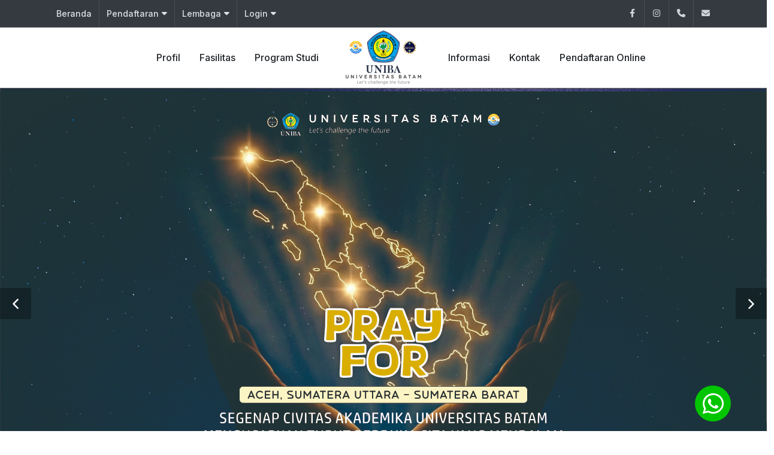

--- FILE ---
content_type: text/html; charset=UTF-8
request_url: https://www.univbatam.ac.id/
body_size: 6860
content:
<!DOCTYPE html>

<html dir="ltr" lang="en-US">

<head>

	<title>UNIVERSITAS BATAM</title>

	<meta http-equiv="Content-Type" content="text/html; charset=UTF-8" />

	<meta name="viewport" content="width=device-width, initial-scale=1, maximum-scale=1" />

	<meta name="viewport" content="width=device-width, initial-scale=1.0, maximum-scale=1, user-scalable=no" />

	<meta http-equiv="Content-Type" content="text/html; charset=utf-8" />

	<meta name="robots" content="index, follow">

	<meta name="description" content="Universitas Batam atau yang dikenal dengan sebutan UNIBA adalah sebuah universitas yang berlokasi di Jl. Uniba No. 5 Batam Center, Kota Batam, Kepulauan Riau 29432, yang didirikan oleh Yayasan Griya Husada Kota Batam pada tahun 2000.">

	<meta name="keywords" content="Universitas Batam atau yang dikenal dengan sebutan UNIBA adalah sebuah universitas yang berlokasi di Jl. Uniba No. 5 Batam Center, Kota Batam, Kepulauan Riau 29432, yang didirikan oleh Yayasan Griya Husada Kota Batam pada tahun 2000.">

	<meta name="author" content="uniba">

	<meta name="robots" content="all,index,follow">

	<meta http-equiv="Content-Language" content="id-ID">

	<meta NAME="Distribution" CONTENT="Global">

	<meta NAME="Rating" CONTENT="General">

	<link rel="canonical" href="https://www.univbatam.ac.id/" />

	
	<link rel="shortcut icon" href="https://www.univbatam.ac.id/asset/images/favicon-uniba-web1.png" />



	<!-- Font Imports -->

	<link rel="preconnect" href="https://fonts.googleapis.com">

	<link rel="preconnect" href="https://fonts.gstatic.com" crossorigin>

	<link href="https://fonts.googleapis.com/css2?family=Inter:wght@300;400;500;600;700&family=PT+Serif:ital@0;1&display=swap" rel="stylesheet">



	<!--====== Favicon Icon ======-->



	<!-- Core Style -->

	<link rel="stylesheet" href="https://www.univbatam.ac.id/template/templateweb/css/style.css">



	<!-- Font Icons -->

	<link rel="stylesheet" href="https://www.univbatam.ac.id/template/templateweb/css/font-icons.css">



	<!-- Plugins/Components CSS -->

	<link rel="stylesheet" href="https://www.univbatam.ac.id/template/templateweb/css/swiper.css">



	<style>
		.block-card-9 .grid-inner .btn-hover {

			opacity: 0;

			display: block;

			transition: opacity .3s ease, transform .3s .1s ease;

			margin-top: 15px;

			position: absolute;

			transform: translateY(0);

		}

		.block-card-9 .grid-inner:hover .btn-hover {

			opacity: 1;

			transform: translateY(-5px);

		}



		.block-card-9 .grid-inner .grid-image {

			position: absolute;

			left: 0;

			top: 0;

			width: 100%;

			height: 100%;

			background-size: cover;

			background-position: center center;

		}



		.block-card-9 .grid-inner:hover .grid-image {

			-webkit-animation: kenburns 20s ease-out both;

			animation: kenburns 20s ease-out both;

		}



		.block-card-9 .grid-inner .grid-icon,

		.block-card-9 .grid-inner .grid-content {

			transition: transform .3s ease;

		}



		.block-card-9 .grid-inner:hover .grid-content {
			transform: translateY(-45px);
		}

		.block-card-9 .grid-inner:hover .grid-icon {
			transform: translateY(-5px);
		}



		@-webkit-keyframes kenburns {

			0% {

				-webkit-transform: scale(1) translate(0, 0);

				transform: scale(1) translate(0, 0);

				-webkit-transform-origin: 84% 84%;

				transform-origin: 84% 84%;

			}

			100% {

				-webkit-transform: scale(1.25) translate(20px, 15px);

				transform: scale(1.25) translate(20px, 15px);

				-webkit-transform-origin: right bottom;

				transform-origin: right bottom;

			}

		}

		@keyframes kenburns {

			0% {

				-webkit-transform: scale(1) translate(0, 0);

				transform: scale(1) translate(0, 0);

				-webkit-transform-origin: 84% 84%;

				transform-origin: 84% 84%;

			}

			100% {

				-webkit-transform: scale(1.25) translate(20px, 15px);

				transform: scale(1.25) translate(20px, 15px);

				-webkit-transform-origin: right bottom;

				transform-origin: right bottom;

			}

		}


		.widget-whatsapp {
			position: fixed;
			bottom: 16px;
			right: 60px;
			/*left:10px;*/
			background: #01C501;
			font-size: 40px;
			-webkit-border-radius: 999px;
			-moz-border-radius: 999px;
			border-radius: 999px;
			width: 60px;
			height: 60px;
			text-align: center;
			z-index: 99;
		}
	</style>

</head>

<body class="stretched">



	<!-- Document Wrapper

	============================================= -->

	<div id="wrapper">
		<!-- Top Bar
		============================================= -->
		<div id="top-bar" class="full-header transparent-header semi-transparent dark">
			<div class="container">

				<div class="row justify-content-between">
					<div class="col-12 col-md-auto">

						<!-- Top Links
						============================================= -->
						<div class="top-links on-click">
							<ul class="top-links-container">
								<li class="top-links-item"><a href="https://www.univbatam.ac.id/">Beranda</a></li>
								<li class="top-links-item"><a href="#">Pendaftaran</a>
									<ul class="top-links-sub-menu">
										<li class="top-links-item"><a href="https://www.univbatam.ac.id/info-pendaftaran/">Informasi</a></li>
										<li class="top-links-item"><a href="https://www.univbatam.ac.id/prosedur/">Prosedur</a></li>
									</ul>
								</li>
								<li class="top-links-item"><a href="faqs.html">Lembaga</a>
									<ul class="top-links-sub-menu">
										<li class="top-links-item"><a href="https://lppm.univbatam.ac.id/" target="_blank">LPPM</a></li>
										<li class="top-links-item"><a href="https://lpm.univbatam.ac.id/" target="_blank">LPM</a></li>
										<!-- <li class="top-links-item"><a href="https://univbatam.ac.id/badanuik" >Badan UiK</a></li> -->
									</ul>
								</li>
								<li class="top-links-item"><a href="index.html">Login</a>
									<ul class="top-links-sub-menu">
										<li class="top-links-item"><a href="https://akademik2.univbatam.ac.id/" target="_blank">Portal Pegawai</a></li>
										<li class="top-links-item"><a href="https://dosen2.univbatam.ac.id/" target="_blank">Portal Dosen</a></li>
										<li class="top-links-item"><a href="https://mahasiswa2.univbatam.ac.id/" target="_blank">Portal Mahasiswa</a></li>
										<li class="top-links-item"><a href="https://simepk.univbatam.ac.id/" target="_blank">Portal KEPK</a></li>
										<li class="top-links-item"><a href="https://repository.univbatam.ac.id/" target="_blank">Portal Repositori</a></li>
										<li class="top-links-item"><a href="https://ejurnal.univbatam.ac.id/" target="_blank">Portal E-Jurnal</a></li>
										<!-- <li class="top-links-item"><a href="http://ejurnal.univbatam.ac.id/index.php/pendekar" target="_blank">Portal JPN</a></li> -->
										<li class="top-links-item"><a href="https://elearning.univbatam.ac.id/" target="_blank">Portal Spada</a></li>
										<!-- <li class="top-links-item"><a href="http://103.124.196.69/estationery/" target="_blank">eStationary</a></li> -->
										<li class="top-links-item"><a href="https://mhsbaru.univbatam.ac.id/" target="_blank">TPA Calon MaBa</a></li>
									</ul>
								</li>

							</ul>
						</div><!-- .top-links end -->

					</div>

					<div class="col-12 col-md-auto">

						<!-- Top Social
						============================================= -->
						<ul id="top-social">
							<li><a href="https://www.facebook.com/universitasbatamofficial" class="h-bg-facebook"><span class="ts-icon"><i class="fa-brands fa-facebook-f"></i></span><span class="ts-text">universitasbatamofficial</span></a></li>
							<!-- <li><a href="#" class="h-bg-twitter"><span class="ts-icon"><i class="fa-brands fa-twitter"></i></span><span class="ts-text">Twitter</span></a></li> -->
							<li><a href="https://www.instagram.com/universitasbatam.uniba/" class="h-bg-instagram"><span class="ts-icon"><i class="fa-brands fa-instagram"></i></span><span class="ts-text">universitasbatam.uniba</span></a></li>
							<li><a href="tel:+6281358882001" class="h-bg-call"><span class="ts-icon"><i class="fa-solid fa-phone"></i></span><span class="ts-text">081358882001</span></a></li>
							<li><a href="/cdn-cgi/l/email-protection#553c3b333a15203b3c2337342134387b34367b3c31" class="h-bg-email3"><span class="ts-icon"><i class="fa-solid fa-envelope"></i></span><span class="ts-text"><span class="__cf_email__" data-cfemail="3c55525a537c4952554a5e5d485d51125d5f125558">[email&#160;protected]</span></span></a></li>
						</ul><!-- #top-social end -->

					</div>
					<!-- <div id="google_translate_element"></div> -->

				</div>

			</div>
		</div><!-- #top-bar end -->

		<!-- Header
		============================================= -->
		<header id="header">
			<div id="header-wrap">
				<div class="container">
					<div class="header-row justify-content-lg-between">

						<!-- Logo
						============================================= -->
						<div id="logo" class="order-lg-2 col-auto px-0 me-lg-0">
														<a href="https://www.univbatam.ac.id/">
								<img class="logo-default" style="height:auto;" src="https://www.univbatam.ac.id/asset/logo/header-logo-uniba-1.png" alt="Logo-Universitas-Batam">
							</a>
						</div><!-- #logo end -->

						<div class="header-misc d-flex d-lg-none">



						</div>

						<div class="primary-menu-trigger">
							<button class="cnvs-hamburger" type="button" title="Open Mobile Menu">
								<span class="cnvs-hamburger-box"><span class="cnvs-hamburger-inner"></span></span>
							</button>
						</div>

						<!-- Primary Navigation
						============================================= -->
						<nav class="primary-menu order-lg-1 col-lg-5 px-0" style="position:inherit;">

							<ul class="menu-container justify-content-lg-end">
								<li class="menu-item">
									<a class="menu-link" href="https://www.univbatam.ac.id/profil/">
										<div>Profil</div>
									</a>
								</li>
								<li class="menu-item">
									<a class="menu-link" href="#">
										<div>Fasilitas</div>
									</a>
									<ul class="sub-menu-container">
																					<li class="menu-item"><a class="menu-link" href="https://www.univbatam.ac.id/fasilitas/laboratorium">
													<div>Laboratorium</div>
												</a></li>
																					<li class="menu-item"><a class="menu-link" href="https://www.univbatam.ac.id/fasilitas/perpustakaan">
													<div>Perpustakaan</div>
												</a></li>
																					<li class="menu-item"><a class="menu-link" href="https://www.univbatam.ac.id/fasilitas/asrama-putri">
													<div>Asrama Putri</div>
												</a></li>
										
									</ul>
								</li>
								<li class="menu-item mega-menu">
									<a class="menu-link" href="#">
										<div>Program Studi</div>
									</a>
									<div class="mega-menu-content mega-menu-style-2">
										<div class="container">
											<div class="row">
												<ul class="sub-menu-container mega-menu-column col-lg-3">
													<li class="menu-item mega-menu-title">
														<a class="menu-link" href="#">
															<div>Kedokteran</div>
														</a>
														<ul class="sub-menu-container">
															<li class="menu-item">
																<a class="menu-link" href="https://www.univbatam.ac.id/prodi/pendidikan-dokter-s1/">
																	<div>Pendidikan Dokter (S1)</div>
																</a>
															</li>
															<li class="menu-item">
																<a class="menu-link" href="https://www.univbatam.ac.id/prodi/profesi-dokter/">
																	<div>Profesi Dokter</div>
																</a>
															</li>
															<li class="menu-item">
																<a class="menu-link" href="https://www.univbatam.ac.id/prodi/ilmu-keperawatan-s1/">
																	<div>Ilmu Keperawatan (S1)</div>
																</a>
															</li>
															<li class="menu-item">
																<a class="menu-link" href="https://www.univbatam.ac.id/prodi/kebidanan-s1/">
																	<div>Kebidanan (S1)</div>
																</a>
															</li>
															<li class="menu-item">
																<a class="menu-link" href="https://www.univbatam.ac.id/prodi/profesi-ners/">
																	<div>Profesi NERS</div>
																</a>
															</li>
															<li class="menu-item">
																<a class="menu-link" href="https://www.univbatam.ac.id/prodi/pendidikan-profesi-bidan/">
																	<div>Pendidikan Profesi Bidan</div>
																</a>
															</li>
														</ul>
													</li>
												</ul>
												<ul class="sub-menu-container mega-menu-column col-lg-3">
													<li class="menu-item mega-menu-title">
														<a class="menu-link" href="#">
															<div>Ilmu Kesehatan</div>
														</a>
														<ul class="sub-menu-container">
															<li class="menu-item">
																<a class="menu-link" href="https://www.univbatam.ac.id/prodi/farmasi-s1/">
																	<div>Farmasi (S1)</div>
																</a>
															</li>

															<li class="menu-item">
																<a class="menu-link" href="https://www.univbatam.ac.id/prodi/psikologi-s1/">
																	<div>Psikologi (S1)</div>
																</a>
															</li>


														</ul>
													</li>
												</ul>
												<ul class="sub-menu-container mega-menu-column col-lg-3">
													<li class="menu-item mega-menu-title">
														<a class="menu-link" href="#">
															<div>Teknik</div>
														</a>
														<ul class="sub-menu-container">
															<li class="menu-item">
																<a class="menu-link" href="https://www.univbatam.ac.id/prodi/teknik-sipil-s1/">
																	<div>Teknik Sipil (S1)</div>
																</a>
															</li>
															<li class="menu-item">
																<a class="menu-link" href="https://www.univbatam.ac.id/prodi/teknik-mesin-s1/">
																	<div>Teknik Mesin (S1)</div>
																</a>
															</li>
															<li class="menu-item">
																<a class="menu-link" href="https://www.univbatam.ac.id/prodi/teknik-elektro-s1/">
																	<div>Teknik Elektro (S1)</div>
																</a>
															</li>
															<li class="menu-item">
																<a class="menu-link" href="https://www.univbatam.ac.id/prodi/sistem-informasi-s1/">
																	<div>Sistem Informasi (S1)</div>
																</a>
															</li>

														</ul>
													</li>
												</ul>
												<ul class="sub-menu-container mega-menu-column col-lg-3">
													<li class="menu-item mega-menu-title">
														<a class="menu-link" href="#">
															<div>Program Pasca Sarjana</div>
														</a>
														<ul class="sub-menu-container">
															<li class="menu-item">
																<a class="menu-link" href="https://www.univbatam.ac.id/prodi/manajemen-s2/">
																	<div>Manajemen (S2)</div>
																</a>
															</li>
															<li class="menu-item">
																<a class="menu-link" href="https://www.univbatam.ac.id/prodi/akuntansi-s2/">
																	<div>Akuntansi (S2)</div>
																</a>
															</li>
															<li class="menu-item">
																<a class="menu-link" href="https://www.univbatam.ac.id/prodi/ilmu-hukum-s2/">
																	<div>Ilmu Hukum (S2)</div>
																</a>
															</li>
															<li class="menu-item">
																<a class="menu-link" href="https://www.univbatam.ac.id/prodi/kenotariatan-s2/">
																	<div>Kenotariatan (S2)</div>
																</a>
															</li>
															<li class="menu-item">
																<a class="menu-link" href="https://www.univbatam.ac.id/prodi/perencanaan-wilayah-s2/">
																	<div>Perencanaan Wilayah (S2)</div>
																</a>
															</li>
														</ul>

													</li>
												</ul>
												<ul class="sub-menu-container mega-menu-column col-lg-3">
													<li class="menu-item mega-menu-title">
														<a class="menu-link" href="#">
															<div>Ekonomi & Bisnis</div>
														</a>
														<ul class="sub-menu-container">
															<li class="menu-item">
																<a class="menu-link" href="https://www.univbatam.ac.id/prodi/manajemen-s1/">
																	<div>Manajemen (S1)</div>
																</a>
															</li>
															<li class="menu-item">
																<a class="menu-link" href="https://www.univbatam.ac.id/prodi/akuntansi-s1/">
																	<div>Akuntansi (S1)</div>
																</a>
															</li>

														</ul>
													</li>
												</ul>

												<ul class="sub-menu-container mega-menu-column col-lg-3">
													<li class="menu-item mega-menu-title">
														<a class="menu-link" href="#">
															<div>Hukum</div>
														</a>
														<ul class="sub-menu-container">
															<li class="menu-item">
																<a class="menu-link" href="https://www.univbatam.ac.id/prodi/ilmu-hukum-s1/">
																	<div>Ilmu Hukum (S1)</div>
																</a>
															</li>
														</ul>
													</li>
												</ul>


												<ul class="sub-menu-container mega-menu-column col-lg-3">
													<li class="menu-item mega-menu-title">
														<a class="menu-link" href="#">
															<div>Program Doktor</div>
														</a>
														<ul class="sub-menu-container">
															<li class="menu-item">
																<a class="menu-link" href="https://www.univbatam.ac.id/prodi/manajemen-sumber-daya-manusia-s3/">
																	<div>Manajemen Sumber Daya Manusia (S3)</div>
																</a>
															</li>
														</ul>
													</li>
												</ul>
											</div>
										</div>
									</div>
								</li>

							</ul>

						</nav>

						<nav class="primary-menu order-lg-3 col-lg-5 px-0" style="position:inherit;">

							<div class="menu-container">
								<li class="menu-item">
									<a class="menu-link" href="#">
										<div>Informasi</div>
									</a>
									<ul class="sub-menu-container">
										<li class="menu-item">
											<a class="menu-link" href="https://www.univbatam.ac.id/informasi/berita/">
												<div>Berita</div>
											</a>
										</li>
										<li class="menu-item">
											<a class="menu-link" href="https://www.univbatam.ac.id/informasi/pengumuman/">
												<div>Pengumuman</div>
											</a>
										</li>
								</li>
								</ul>
								</li>
								<li class="menu-item">
									<a class="menu-link" href="https://www.univbatam.ac.id/kontak-kami/">
										<div>Kontak</div>
									</a>
								</li>
								<li class="menu-item">
									<a class="menu-link" href="https://pendaftaran.univbatam.ac.id/registrasi/index.php" target="_blank">
										<div>Pendaftaran Online</div>
									</a>
								</li>


								</ul>

						</nav><!-- #primary-menu end -->

					</div>
				</div>
			</div>
			<div class="header-wrap-clone"></div>
		</header><!-- #header end -->





		 <!--====== SLIDER PART START ======-->
    <section id="slider" class="slider-element swiper_wrapper min-vh-60 min-vh-md-100" data-autoplay="7000" data-speed="650" data-loop="true">
		<div class="slider-inner">
			<div class="swiper-container swiper-parent">
				<div class="swiper-wrapper ">
									<div class="swiper-slide dark"  style="font-color;white;">
						<div class="container">
							<div class="slider-caption slider-caption-center">
								<h2 data-animate="fadeInUp" style="font-size:3rem;text-color;white;"></h2>
								
							</div>
						</div>
						<div class="swiper-slide-bg" style="background-image: url('asset/img_album/Pray_for_aceh_sumut_sumbar_univbatam_web.jpg');"></div>
					</div>
									<div class="swiper-slide dark"  style="font-color;white;">
						<div class="container">
							<div class="slider-caption slider-caption-center">
								<h2 data-animate="fadeInUp" style="font-size:3rem;text-color;white;"></h2>
								
							</div>
						</div>
						<div class="swiper-slide-bg" style="background-image: url('asset/img_album/SLIDER-41.jpg');"></div>
					</div>
									<div class="swiper-slide dark"  style="font-color;white;">
						<div class="container">
							<div class="slider-caption slider-caption-center">
								<h2 data-animate="fadeInUp" style="font-size:3rem;text-color;white;"></h2>
								
							</div>
						</div>
						<div class="swiper-slide-bg" style="background-image: url('asset/img_album/SLIDER-21.jpg');"></div>
					</div>
									<div class="swiper-slide dark"  style="font-color;white;">
						<div class="container">
							<div class="slider-caption slider-caption-center">
								<h2 data-animate="fadeInUp" style="font-size:3rem;text-color;white;"></h2>
								
							</div>
						</div>
						<div class="swiper-slide-bg" style="background-image: url('asset/img_album/slider_website_15Sep.jpg');"></div>
					</div>
									
				</div>
				<div class="slider-arrow-left"><i class="uil uil-angle-left-b"></i></div>
				<div class="slider-arrow-right"><i class="uil uil-angle-right-b"></i></div>
				<div class="slide-number"><div class="slide-number-current"></div><span>/</span><div class="slide-number-total"></div></div>
			</div>
		</div>
	</section>  
    <br>
    <!--====== SLIDER PART ENDS ======-->

	<!--====== Misi =====-->
	<div class="heading-block mt-0 text-center">
						<h2 data-animate="swing">Misi UNIBA</h2>
						<span class="mx-auto"></span>
					</div>

					<div class="row align-items-center col-mb-50 mb-4">
						<div class="col-lg-4 col-md-6">

							<div class="feature-box flex-md-row-reverse text-md-end" data-animate="fadeIn">
								<div class="fbox-icon">
									<a href="#"><i class="bi-1-circle"></i></a>
								</div>
								<div class="fbox-content">
									<h3>Membentuk SDM</h3>
									<p>Membentuk SDM yang berakhlak mulia dan profesional dalam mengembangkan suasana dan budaya akademik yang kondusif dan dinamis.</p>
								</div>
							</div>

							<div class="feature-box flex-md-row-reverse text-md-end mt-5" data-animate="fadeIn" data-delay="200">
								<div class="fbox-icon">
									<a href="#"><i class="bi-3-circle"></i></a>
								</div>
								<div class="fbox-content">
									<h3>Memperbaiki Manajemen</h3>
									<p>Memperbaiki manajemen secara berkelanjutan.</p>
								</div>
							</div>
						</div>

						<div class="col-lg-4 d-md-none d-lg-block text-center">
							<img src="images/services/Misi.jpg" alt="iphone 2">
						</div>

						<div class="col-lg-4 col-md-6">

							<div class="feature-box" data-animate="fadeIn">
								<div class="fbox-icon">
									<a href="#"><i class="bi-2-circle"></i></a>
								</div>
								<div class="fbox-content">
									<h3>Memperbaiki Sarana dan Prasarana</h3>
									<p>Memperbaiki dan melengkapi sarana dan prasarana Pendidikan, diera pandemic dan era digital.</p>
								</div>
							</div>

							<div class="feature-box mt-5" data-animate="fadeIn" data-delay="200">
								<div class="fbox-icon">
									<a href="#"><i class="bi-4-circle"></i></a>
								</div>
								<div class="fbox-content">
									<h3>Meningkatkan Kerjasama</h3>
									<p>Meningkatkan kerjasama dengan berbagai pihak.</p>
								</div>
							</div>
						</div>
					</div>
			<!--======END Misi ======-->

			<div class="promo parallax promo-dark bg-color promo-full mb-5">
				<img src="https://www.univbatam.ac.id/template/templateweb/images/parallax/bg-contact.png" class="parallax-bg">
				<div class="container">
					<div class="row align-items-center">
						<div class="col-12 col-lg">
							<center><font size="10" color="white" face="Monaco"><span class="text-warning">Universitas Batam</span> || Let's challenge the future!</span></font></center>								
						</div>						
					</div>
				</div>
			</div>

	<!--====== NEWS INFO PART START ======-->
			<div class="heading-block mt-0 text-center">
						<h2 data-animate="swing">Berita Kampus</h2>
						<span class="mx-auto"></span>
			</div>

			<div class="container">
				<div class="post-grid row col-mb-30">
										<div class="entry col-lg-4 col-md-6">
							<div class="grid-inner shadow-sm card rounded-5">
								<img src="https://www.univbatam.ac.id/asset/foto_informasi/Frame_1494.png" alt="pemenangjohorinternationalinnovationinventioncompetitionandsymposium2024jiiicas" class="card-img-top">
								<div class="p-4">
									<div class="entry-title">
										<h5 class="fw-medium text-danger mb-3">Berita</h5>
										<h2 class="text-transform-none ls-0 h5" style="font-size:1rem;"><a href="https://www.univbatam.ac.id/informasi/detail/pemenangjohorinternationalinnovationinventioncompetitionandsymposium2024jiiicas">Pemenang Johor International Innovation, Invention Competition and Symposium 2024 (JIIICas)</a></h2>
									</div>
									<div class="entry-meta">
										<ul>
											<li><i class="uil uil-schedule"></i> 21 Okt 2024</li>											
										</ul>
									</div>
									
								</div>
							</div>							
						</div>
										<div class="entry col-lg-4 col-md-6">
							<div class="grid-inner shadow-sm card rounded-5">
								<img src="https://www.univbatam.ac.id/asset/foto_informasi/IMG_9755_800x600.jpg" alt="johorinternationalinnovationinventioncompetitionandsymposium2024jiiicas" class="card-img-top">
								<div class="p-4">
									<div class="entry-title">
										<h5 class="fw-medium text-danger mb-3">Berita</h5>
										<h2 class="text-transform-none ls-0 h5" style="font-size:1rem;"><a href="https://www.univbatam.ac.id/informasi/detail/johorinternationalinnovationinventioncompetitionandsymposium2024jiiicas">Johor International Innovation, Invention Competition and Symposium 2024</a></h2>
									</div>
									<div class="entry-meta">
										<ul>
											<li><i class="uil uil-schedule"></i> 13 Okt 2024</li>											
										</ul>
									</div>
									
								</div>
							</div>							
						</div>
										<div class="entry col-lg-4 col-md-6">
							<div class="grid-inner shadow-sm card rounded-5">
								<img src="https://www.univbatam.ac.id/asset/foto_informasi/IMG_9430_800x600.jpg" alt="pelatihanpenulisansoalvignette" class="card-img-top">
								<div class="p-4">
									<div class="entry-title">
										<h5 class="fw-medium text-danger mb-3">Berita</h5>
										<h2 class="text-transform-none ls-0 h5" style="font-size:1rem;"><a href="https://www.univbatam.ac.id/informasi/detail/pelatihanpenulisansoalvignette">Pelatihan Penulisan Soal Vignette</a></h2>
									</div>
									<div class="entry-meta">
										<ul>
											<li><i class="uil uil-schedule"></i> 06 Okt 2024</li>											
										</ul>
									</div>
									
								</div>
							</div>							
						</div>
										<div class="entry col-lg-4 col-md-6">
							<div class="grid-inner shadow-sm card rounded-5">
								<img src="https://www.univbatam.ac.id/asset/foto_informasi/IMG_9423_800x600.jpg" alt="pelatihanpengujipelatihpasienstandarppsukmppdosce" class="card-img-top">
								<div class="p-4">
									<div class="entry-title">
										<h5 class="fw-medium text-danger mb-3">Berita</h5>
										<h2 class="text-transform-none ls-0 h5" style="font-size:1rem;"><a href="https://www.univbatam.ac.id/informasi/detail/pelatihanpengujipelatihpasienstandarppsukmppdosce">Pelatihan Penguji, Pelatih Pasien Standar (PPS) UKMPPD OSCE</a></h2>
									</div>
									<div class="entry-meta">
										<ul>
											<li><i class="uil uil-schedule"></i> 05 Okt 2024</li>											
										</ul>
									</div>
									
								</div>
							</div>							
						</div>
										<div class="entry col-lg-4 col-md-6">
							<div class="grid-inner shadow-sm card rounded-5">
								<img src="https://www.univbatam.ac.id/asset/foto_informasi/IMG_9195_800x600.png" alt="penutupanpengenalankehidupankampusmahasiswabarupkkmbtahun2024" class="card-img-top">
								<div class="p-4">
									<div class="entry-title">
										<h5 class="fw-medium text-danger mb-3">Berita</h5>
										<h2 class="text-transform-none ls-0 h5" style="font-size:1rem;"><a href="https://www.univbatam.ac.id/informasi/detail/penutupanpengenalankehidupankampusmahasiswabarupkkmbtahun2024">Penutupan Pengenalan Kehidupan Kampus Mahasiswa Baru (PKKMB) Tahun 2024</a></h2>
									</div>
									<div class="entry-meta">
										<ul>
											<li><i class="uil uil-schedule"></i> 27 Sep 2024</li>											
										</ul>
									</div>
									
								</div>
							</div>							
						</div>
										<div class="entry col-lg-4 col-md-6">
							<div class="grid-inner shadow-sm card rounded-5">
								<img src="https://www.univbatam.ac.id/asset/foto_informasi/IMG_9140_800x_600.png" alt="pengenalankehidupankampusmahasiswabarupkkmbtahun2024harikedua" class="card-img-top">
								<div class="p-4">
									<div class="entry-title">
										<h5 class="fw-medium text-danger mb-3">Berita</h5>
										<h2 class="text-transform-none ls-0 h5" style="font-size:1rem;"><a href="https://www.univbatam.ac.id/informasi/detail/pengenalankehidupankampusmahasiswabarupkkmbtahun2024harikedua">Pengenalan Kehidupan Kampus Mahasiswa Baru (PKKMB) Tahun 2024 Hari Kedua</a></h2>
									</div>
									<div class="entry-meta">
										<ul>
											<li><i class="uil uil-schedule"></i> 26 Sep 2024</li>											
										</ul>
									</div>
									
								</div>
							</div>							
						</div>
					
						<div class="heading-block mt-0 text-center">
							<a href="https://www.univbatam.ac.id/informasi/berita/" class="button button-3d button-xlarge button-rounded button-blue">Berita Lainnya</a>
						</div>				
				</div>
			</div>
			<!--====== NEWS INFO PART END ======-->

			<div class="promo parallax promo-dark bg-color promo-full mb-5">
				<img src="https://www.univbatam.ac.id/template/templateweb/images/parallax/bg-contact.png" class="parallax-bg">
				<div class="container">
					<div class="row align-items-center">
						<div class="col-12 col-lg">
							<h3>Ayo segera menjadi bagian dari <span class="text-warning">Keluarga Besar</span> Universitas Batam!</h3>								
						</div>
						<div class="col-12 col-lg-auto mt-4 mt-lg-0">
							<a href="https://pendaftaran.univbatam.ac.id/registrasi/index.php" class="btn btn-lg btn-warning m-0" style="color:#fffff">Daftar Sekarang</a>
						</div>
					</div>
				</div>
			</div>
	
	<!-- Content
		============================================= -->
				<div class="container text-center">
						<h3 class="h1 fw-bold" data-animate="swing">FASILITAS UNIBA</h3>			
				</div>
					<div>
					<div class="container">
						<div data-animate="fadeIn" data-delay="200" id="oc-events" class="owl-carousel events-carousel carousel-widget" data-margin="0" data-pagi="false" data-items="1" data-items-lg="2" data-items-xl="2" data-loop="true" data-autoplay="5000" data-speed="700">
														<div class="oc-item">
								<article class="entry event p-3">
									<div class="grid-inner bg-contrast-0 row g-0 p-3 border-0 rounded-5 shadow-sm h-shadow all-ts h-translate-y-sm">
										<div class="col-12 mb-md-0">
											<a href="#" class="entry-image">
												<img src="https://www.univbatam.ac.id/asset/foto_statis/SPR_7272-1024x1024.jpg" alt="laboratorium" class="rounded-2">
												<div class="bg-overlay">
													<div class="bg-overlay-content justify-content-start align-items-start">
														<div class="badge bg-light text-dark rounded-pill">laboratorium</div>
													</div>
												</div>
											</a>
										</div>
										<div class="col-12 p-4 pt-0">
											<div class="entry-title nott">
												<h3><a href="https://www.univbatam.ac.id/laboratorium/">Laboratorium</a></h3>
											</div>
											
										</div>
									</div>
								</article>
							</div>
														<div class="oc-item">
								<article class="entry event p-3">
									<div class="grid-inner bg-contrast-0 row g-0 p-3 border-0 rounded-5 shadow-sm h-shadow all-ts h-translate-y-sm">
										<div class="col-12 mb-md-0">
											<a href="#" class="entry-image">
												<img src="https://www.univbatam.ac.id/asset/foto_statis/SPR_7101-1024x1024_2.jpg" alt="perpustakaan" class="rounded-2">
												<div class="bg-overlay">
													<div class="bg-overlay-content justify-content-start align-items-start">
														<div class="badge bg-light text-dark rounded-pill">perpustakaan</div>
													</div>
												</div>
											</a>
										</div>
										<div class="col-12 p-4 pt-0">
											<div class="entry-title nott">
												<h3><a href="https://www.univbatam.ac.id/laboratorium/">Perpustakaan</a></h3>
											</div>
											
										</div>
									</div>
								</article>
							</div>
														<div class="oc-item">
								<article class="entry event p-3">
									<div class="grid-inner bg-contrast-0 row g-0 p-3 border-0 rounded-5 shadow-sm h-shadow all-ts h-translate-y-sm">
										<div class="col-12 mb-md-0">
											<a href="#" class="entry-image">
												<img src="https://www.univbatam.ac.id/asset/foto_statis/asrama-2-1024x1024.jpg" alt="asrama-putri" class="rounded-2">
												<div class="bg-overlay">
													<div class="bg-overlay-content justify-content-start align-items-start">
														<div class="badge bg-light text-dark rounded-pill">asrama-putri</div>
													</div>
												</div>
											</a>
										</div>
										<div class="col-12 p-4 pt-0">
											<div class="entry-title nott">
												<h3><a href="https://www.univbatam.ac.id/laboratorium/">Asrama Putri</a></h3>
											</div>
											
										</div>
									</div>
								</article>
							</div>
														
						</div>
					</div>
				</div>


		<!-- Footer

		============================================= -->

		<footer id="footer" class="dark">

			<div class="container">

	<!-- Footer Widgets

	============================================= -->
	<div class="footer-widgets-wrap">

					<div class="row col-mb-50">
						<div class="col-lg-8">

							<div class="row col-mb-50">
								<div class="col-md-0">

									<div class="widget">
																				<div style="background: url('https://www.univbatam.ac.id/images/world-map.png') no-repeat center center; background-size: 100%;">
										<img src="https://www.univbatam.ac.id/asset/logo/footer-uniba-logo-4.png" alt="Image" class="footer-logo">
											<address>
												<strong>UNIVERSITAS BATAM</strong><br>
												Jl. Uniba no 5 Batam Center || <i class="fa fa-phone" style="color: #FFCC00"></i> 081358882001 / 082261112225<br>
												
												<i class="fa fa-envelope" style="color: #FFCC00"></i> <a href="/cdn-cgi/l/email-protection" class="__cf_email__" data-cfemail="3d54535b527d4853544b5f5c495c50135c5e135459">[email&#160;protected]</a><br>
											</address>
										</div>

									</div>

								</div>
							</div>

						</div>

						<div class="col-lg-4">
						<strong>Peta Lokasi</strong>
						<iframe src="https://www.google.com/maps/embed?pb=!1m18!1m12!1m3!1d3989.0712783471004!2d104.08022017447257!3d1.1087671623043691!2m3!1f0!2f0!3f0!3m2!1i1024!2i768!4f13.1!3m3!1m2!1s0x31d988b6c9f18747%3A0x34ba05db2d93b3b!2sUniversitas%20Batam!5e0!3m2!1sid!2sid!4v1689234178819!5m2!1sid!2sid" width="600" height="450" style="border:0;" allowfullscreen="" loading="lazy" referrerpolicy="no-referrer-when-downgrade" width="600" height="450" style="border:0;" allowfullscreen="" loading="lazy" referrerpolicy="no-referrer-when-downgrade"></iframe>
							

						</div>
					</div>

				</div>





</div>


<!-- Copyrights

============================================= -->

<div id="copyrights">

	<div class="container">



		<div class="w-100 text-center">

			

			Copyrights &copy; 2023 All Rights Reserved by Universitas Batam.

		</div>



	</div>

</div><!-- #copyrights end -->
<div class="widget-whatsapp" id="chatmobile">
	<a target="_blank" class="text-white" href="https://web.whatsapp.com/send?phone=+6281358882001 &text=Halo%2C+Universitas+Batam"><i class="fa-brands fa-whatsapp" aria-hidden="true" style="font-size:40px;"></i></a>
</div>

		</footer><!-- #footer end -->



	</div><!-- #wrapper end -->





	<!-- Go To Top

	============================================= -->

	<div id="gotoTop" class="uil uil-angle-up"></div>



	<!-- JavaScripts

	============================================= -->



	<script data-cfasync="false" src="/cdn-cgi/scripts/5c5dd728/cloudflare-static/email-decode.min.js"></script><script src="https://www.univbatam.ac.id/template/templateweb/js/jquery.js"></script>

	<script src="https://www.univbatam.ac.id/template/templateweb/js/functions.js"></script>



	<!-- JS Pagination -->

	<script src="https://www.univbatam.ac.id/template/templateweb/js/plugins.jpaginate.js"></script>




	<script>
		jQuery(document).ready(function($) {

			jQuery('.posts-container').pajinate({

				items_per_page: 6,

				item_container_id: '#posts',

				nav_panel_id: '.pagination-container ul',

				show_first_last: false

			});



			jQuery('.pagination a').click(function() {

				var t = setTimeout(function() {
					jQuery('.flexslider .slide').resize();
				}, 1000);

			});

		});
	</script>
	
<script type="text/javascript">
function googleTranslateElementInit() {
  new google.translate.TranslateElement({
    pageLanguage: 'id',  // bahasa default websitemu
    includedLanguages: 'id,en', // bahasa yang kamu izinkan
    layout: google.translate.TranslateElement.InlineLayout.SIMPLE
  }, 'google_translate_element');
}
</script>

<script type="text/javascript" 
  src="//translate.google.com/translate_a/element.js?cb=googleTranslateElementInit">
</script>






</body>

</html>

--- FILE ---
content_type: text/javascript
request_url: https://www.univbatam.ac.id/template/templateweb/js/functions.js
body_size: 6524
content:
if( typeof jQuery !== 'undefined' ) {
	var $ = jQuery.noConflict();
}

(function (global, factory) {
	typeof exports === 'object' && typeof module !== 'undefined' ? module.exports = factory() :
	typeof define === 'function' && define.amd ? define(factory) :
	( global = typeof globalThis !== 'undefined' ? globalThis : global || self, global.SEMICOLON = factory() );
} (this, (function() {

	// USE STRICT
	"use strict";

	var options = {
		pageTransition: false,
		cursor: false,
		headerSticky: true,
		headerMobileSticky: false,
		menuBreakpoint: 992,
		pageMenuBreakpoint: 992,
		gmapAPI: '',
		scrollOffset: 60,
		scrollExternalLinks: true,
		jsFolder: 'https://univbatam.ac.id/template/templateweb/js/',
		cssFolder: 'https://univbatam.ac.id/template/templateweb/css/',
	};

	var vars = {
		baseEl: document,
		elRoot: document.documentElement,
		elHead: document.head,
		elBody: document.body,
		hash: window.location.hash,
		topScrollOffset: 0,
		elWrapper: document.getElementById('wrapper'),
		elHeader: document.getElementById('header'),
		headerClasses: '',
		elHeaderWrap: document.getElementById('header-wrap'),
		headerWrapClasses: '',
		headerHeight: 0,
		headerOffset: 0,
		headerWrapHeight: 0,
		headerWrapOffset: 0,
		elPrimaryMenus: document.querySelectorAll('.primary-menu'),
		elPrimaryMenuTriggers: document.querySelectorAll('.primary-menu-trigger'),
		elPageMenu: document.getElementById('page-menu'),
		pageMenuOffset: 0,
		elSlider: document.getElementById('slider'),
		elFooter: document.getElementById('footer'),
		elAppMenu: document.querySelector('.app-menu'),
		portfolioAjax: {},
		sliderParallax: {
			el: document.querySelector('.slider-parallax'),
			caption: document.querySelector('.slider-parallax .slider-caption'),
			inner: document.querySelector('.slider-inner'),
			offset: 0,
		},
		get menuBreakpoint() {
			return this.elBody.getAttribute('data-menu-breakpoint') || options.menuBreakpoint;
		},
		get pageMenuBreakpoint() {
			return this.elBody.getAttribute('data-pagemenu-breakpoint') || options.pageMenuBreakpoint;
		},
		get customCursor() {
			var value = this.elBody.getAttribute('data-custom-cursor') || options.cursor;
			return value == 'true' || value === true ? true : false;
		},
		get pageTransition() {
			var value = this.elBody.classList.contains('page-transition') || options.pageTransition;
			return value == 'true' || value === true ? true : false;
		},
		get isRTL() {
			return this.elRoot.getAttribute('dir') == 'rtl' ? true : false;
		},
		scrollPos: {
			x: 0,
			y: 0,
		},
		$jq: typeof jQuery !== "undefined" ? jQuery.noConflict() : '',
		resizers: {},
		recalls: {},
		debounced: false,
		events: {},
		modules: {},
		fn: {},
		required: {
			jQuery: {
				plugin: 'jquery',
				fn: function(){
					return typeof jQuery !== 'undefined';
				},
				file: options.jsFolder+'jquery.js',
				id: 'canvas-jquery',
			}
		},
		fnInit: function() {
			DocumentOnReady.init();
			DocumentOnLoad.init();
			DocumentOnResize.init();
		}
	};

	var Core = function() {
		return {
			getOptions: options,
			getVars: vars,

			run: function(obj) {
				Object.values(obj).map( function(fn) {
					return typeof fn === 'function' && fn.call();
				});
			},

			runBase: function() {
				Core.run(Base);
			},

			runModules: function() {
				Core.run(Modules);
			},

			runContainerModules: function(parent) {
				if( typeof parent === 'undefined' ) {
					return false;
				}

				Core.getVars.baseEl = parent;
				Core.runModules();
				Core.getVars.baseEl = document;
			},

			breakpoints: function() {
				var viewWidth = Core.viewport().width;

				var breakpoint = {
					xxl: {
						enter: 1400,
						exit: 99999
					},
					xl: {
						enter: 1200,
						exit: 1399
					},
					lg: {
						enter: 992,
						exit: 1199.98
					},
					md: {
						enter: 768,
						exit: 991.98
					},
					sm: {
						enter: 576,
						exit: 767.98
					},
					xs: {
						enter: 0,
						exit: 575.98
					}
				};

				var previous = '';

				Object.keys( breakpoint ).forEach( function(key) {
					if ( (viewWidth > breakpoint[key].enter) && (viewWidth <= breakpoint[key].exit) ) {
						vars.elBody.classList.add( 'device-'+key );
					} else {
						vars.elBody.classList.remove( 'device-'+key );
						if( previous != '' ) {
							vars.elBody.classList.remove( 'device-down-'+previous );
						}
					}

					if ( viewWidth <= breakpoint[key].exit ) {
						if( previous != '' ) {
							vars.elBody.classList.add( 'device-down-'+previous );
						}
					}

					previous = key;

					if ( viewWidth > breakpoint[key].enter ) {
						vars.elBody.classList.add( 'device-up-'+key );
						return;
					} else {
						vars.elBody.classList.remove( 'device-up-'+key );
					}
				});
			},

			colorScheme: function() {
				if( vars.elBody.classList.contains('adaptive-color-scheme') ) {
					window.matchMedia('(prefers-color-scheme: dark)').matches ? vars.elBody.classList.add( 'dark' ) : vars.elBody.classList.remove('dark');
				}

				var bodyColorScheme = localStorage.getItem('cnvsBodyColorScheme');

				if( bodyColorScheme && bodyColorScheme != '' ) {
					bodyColorScheme.split(" ").includes('dark') ? vars.elBody.classList.add( 'dark' ) : vars.elBody.classList.remove( 'dark' );
				}
			},

			throttle: function(timer, func, delay) {
				if(timer) {
					return;
				}

				timer = setTimeout( function() {
					func();
					timer = undefined;
				}, delay);
			},

			debounce: function(callback, delay) {
				clearTimeout(vars.debounced);
				vars.debounced = setTimeout(callback, delay);
			},

			debouncedResize: function(func, delay) {
				var timeoutId;
				return function() {
					var context = this;
					var args = arguments;
					clearTimeout(timeoutId);
					timeoutId = setTimeout( function() {
						func.apply(context, args);
					}, delay);
				};
			},

			addEvent: function(el, event, args = {}) {
				if( typeof el === "undefined" || typeof event === "undefined" ) {
					return;
				}

				var createEvent = new CustomEvent( event, {
					detail: args
				});

				el.dispatchEvent( createEvent );
				vars.events[event] = true;
			},

			scrollEnd: function(callback, refresh = 199) {
				if (!callback || typeof callback !== 'function') return;

				window.addEventListener('scroll', function() {
					Core.debounce( callback, refresh );
				}, {passive: true});
			},

			viewport: function() {
				var viewport = {
					width: window.innerWidth || vars.elRoot.clientWidth,
					height: window.innerHeight || vars.elRoot.clientHeight
				};

				document.documentElement.style.setProperty('--cnvs-viewport-width', viewport.width);
				document.documentElement.style.setProperty('--cnvs-viewport-height', viewport.height);

				return viewport;
			},

			isElement: function(selector) {
				if (!selector || typeof selector !== 'object') {
					return false;
				}

				if (typeof selector.jquery !== 'undefined') {
					selector = selector[0];
				}

				return typeof selector.nodeType !== 'undefined';
			},

			getSelector: function(selector, jquery=true, customjs=true) {
				if(jquery) {
					if( Core.getVars.baseEl !== document ) {
						selector = jQuery(Core.getVars.baseEl).find(selector);
					} else {
						selector = jQuery(selector);
					}

					if( customjs ) {
						if( typeof customjs == 'string' ) {
							selector = selector.filter(':not('+ customjs +')');
						} else {
							selector = selector.filter(':not(.customjs)');
						}
					}
				} else {
					if( Core.isElement(selector) ) {
						selector = selector;
					} else {
						if( customjs ) {
							if( typeof customjs == 'string' ) {
								selector = Core.getVars.baseEl.querySelectorAll(selector+':not('+customjs+')');
							} else {
								selector = Core.getVars.baseEl.querySelectorAll(selector+':not(.customjs)');
							}
						} else {
							selector = Core.getVars.baseEl.querySelectorAll(selector);
						}
					}
				}

				return selector;
			},

			onResize: function(callback, refresh = 333) {
				if (!callback || typeof callback !== 'function') return;

				window.addEventListener('resize', function() {
					Core.debounce( callback, refresh );
				});
			},

			imagesLoaded: function(el) {
				var imgs = el.getElementsByTagName('img') || document.images,
					len = imgs.length,
					counter = 0;

				if(len < 1) {
					Core.addEvent(el, 'CanvasImagesLoaded');
				}

				var incrementCounter = async function() {
					counter++;
					if(counter === len) {
						Core.addEvent(el, 'CanvasImagesLoaded');
					}
				};

				[].forEach.call( imgs, function( img ) {
					if(img.complete) {
						incrementCounter();
					} else {
						img.addEventListener('load', incrementCounter, false);
					}
				});
			},

			contains: function(classes, selector) {
				var classArray = classes.split(" ");
				var hasClass = false;

				classArray.forEach( function(classTxt) {
					if( vars.elBody.classList.contains(classTxt) ) {
						hasClass = true;
					}
				});

				return hasClass;
			},

			has: function(nodeList, selector) {
				return [].slice.call(nodeList)?.filter( function(e) {
					return e.querySelector(selector);
				});
			},

			filtered: function(nodeList, selector) {
				return [].slice.call(nodeList)?.filter( function(e) {
					return e.matches(selector);
				});
			},

			parents: function(elem, selector) {
				if (!Element.prototype.matches) {
					Element.prototype.matches =
						Element.prototype.matchesSelector ||
						Element.prototype.mozMatchesSelector ||
						Element.prototype.msMatchesSelector ||
						Element.prototype.oMatchesSelector ||
						Element.prototype.webkitMatchesSelector ||
						function(s) {
							var matches = (this.document || this.ownerDocument).querySelectorAll(s),
								i = matches.length;
							while (--i >= 0 && matches.item(i) !== this) {}
							return i > -1;
						};
				}

				var parents = [];

				for ( ; elem && elem !== document; elem = elem.parentNode ) {
					if (selector) {
						if (elem.matches(selector)) {
							parents.push(elem);
						}
						continue;
					}
					parents.push(elem);
				}

				return parents;
			},

			siblings: function(elem, nodes = false) {
				if( nodes ) {
					return [].slice.call(nodes).filter( function(sibling) {
						return sibling !== elem;
					});
				} else {
					return [].slice.call(elem.parentNode.children).filter( function(sibling) {
						return sibling !== elem;
					});
				}
			},

			getNext: function(elem, selector) {
				var nextElem = elem.nextElementSibling;

				if( !selector ) {
					return nextElem;
				}

				if( nextElem && nextElem.matches(selector) ) {
					return nextElem;
				}

				return null;
			},

			offset: function(el) {
				var rect = el.getBoundingClientRect(),
					scrollLeft = window.pageXOffset || document.documentElement.scrollLeft,
					scrollTop = window.pageYOffset || document.documentElement.scrollTop;

				return {top: rect.top + scrollTop, left: rect.left + scrollLeft};
			},

			isHidden: function(el) {
				return (el.offsetParent === null);
			},

			classesFn: function(func, classes, selector) {
				var classArray = classes.split(" ");
				classArray.forEach( function(classTxt) {
					if( func == 'add' ) {
						selector.classList.add(classTxt);
					} else if( func == 'toggle' ) {
						selector.classList.toggle(classTxt);
					} else {
						selector.classList.remove(classTxt);
					}
				});
			},

			loadCSS: function(params) {
				var file = params.file;
				var htmlID = params.id || false;
				var cssFolder = params.cssFolder || false;

				if( !file ) {
					return false;
				}

				if( htmlID && document.getElementById(htmlID) ) {
					return false;
				}

				var htmlStyle = document.createElement('link');

				htmlStyle.id = htmlID;
				htmlStyle.href = cssFolder ? options.cssFolder+file : file;
				htmlStyle.rel = 'stylesheet';
				htmlStyle.type = 'text/css';

				vars.elHead.appendChild(htmlStyle);
				return true;
			},

			loadJS: function(params) {
				var file = params.file;
				var htmlID = params.id || false;
				var type = params.type || false;
				var callback = params.callback;
				var async = params.async || true;
				var defer = params.defer || true;
				var jsFolder = params.jsFolder || false;

				if( !file ) {
					return false;
				}

				if( htmlID && document.getElementById(htmlID) ) {
					return false;
				}

				var htmlScript = document.createElement('script');

				if ( typeof callback !== 'undefined' ) {
					if( typeof callback != 'function' ) {
						throw new Error('Not a valid callback!');
					} else {
						htmlScript.onload = callback;
					}
				}

				htmlScript.id = htmlID;
				htmlScript.src = jsFolder ? options.jsFolder+file : file;
				if( type ) {
					htmlScript.type = type;
				}
				htmlScript.async = async ? true : false;
				htmlScript.defer = defer ? true : false;

				vars.elBody.appendChild(htmlScript);
				return true;
			},

			isFuncTrue: async function(fn) {
				if( 'function' !== typeof fn ) {
					return false;
				}

				var counter = 0;

				return new Promise( function(resolve, reject) {
					if(fn()) {
						resolve(true);
					} else {
						var int = setInterval( function() {
							if(fn()) {
								clearInterval( int );
								resolve(true);
							} else {
								if( counter > 30 ) {
									clearInterval( int );
									reject(true);
								}
							}
							counter++;
						}, 333);
					}
				}).catch( function(error) {
					console.log('Function does not exist: ' + fn);
				});
			},

			initFunction: function(params) {
				vars.elBody.classList.add( params.class );
				Core.addEvent( window, params.event );
				vars.events[params.event] = true;
			},

			runModule: function(params) {
				var pluginName = (params.plugin).toLowerCase();
				var moduleFile = options.jsFolder + 'modules/' + pluginName + '.js';

				if( params.file ) {
					moduleFile = params.file;
				}

				var pluginCheck = function() {
					return typeof CNVS[params.plugin] !== 'undefined';
				};

				if( !pluginCheck() ) {
					Core.loadJS({ file: moduleFile, id: 'canvas-' + pluginName + '-fn' });

					Core.isFuncTrue(pluginCheck).then( function(cond) {
						if( !cond ) {
							return false;
						}

						CNVS[params.plugin].init(params.selector);
					});
				} else {
					CNVS[params.plugin].init(params.selector);
				}

				return true;
			},

			initModule: function(params) {
				if( 'dependent' != params.selector ) {
					if( typeof params.selector === 'object' ) {
						if( params.selector instanceof jQuery ){
							params.selector = params.selector[0];
						}

						var _el = params.selector;
					} else {
						var _el = Core.getVars.baseEl.querySelectorAll( params.selector );
					}

					if( _el.length < 1 ) {
						return false;
					}
				}

				var required = true;
				var dependentActive = true;

				if( params.required && Array.isArray( params.required ) ) {
					var requireAll = {};
					params.required.forEach( function(req) {
						return requireAll[req.plugin] = !req.fn() ? false : true;
					});

					params.required.forEach( function(req) {
						if( !req.fn() ) {
							required = false;
							var getjQuery = async function() {
								Core.loadJS({ file: req.file, id: req.id });

								var funcAvailable = new Promise( function(resolve) {
									var int = setInterval( function() {
										if( req.fn() ) {
											requireAll[req.plugin] = true;
											var allTrue = Object.values(requireAll).every( function(value) {
												return value === true;
											});

											if( allTrue ) {
												clearInterval(int);
												resolve(true);
											}
										}
									}, 333);
								});

								required = await funcAvailable;
								Core.runModule( params );
							}();
						}
					});
				}

				if( typeof params.dependency !== 'undefined' && typeof params.dependency === 'function' ) {
					dependentActive = false;
					var runDependent = async function() {
						var depAvailable = new Promise( function(resolve) {
							if( params.dependency.call( params, 'dependent' ) == true ) {
								resolve(true);
							}
						});
						return await depAvailable;
					};
					dependentActive = runDependent();
				}

				if( required && dependentActive ) {
					Core.runModule( params );
				}

				return true;
			},

			topScrollOffset: function() {
				var topOffsetScroll = 0;
				var pageMenuOffset = vars.elPageMenu?.querySelector('#page-menu-wrap')?.offsetHeight || 0;

				if( vars.elBody.classList.contains('is-expanded-menu') ) {
					if( vars.elHeader?.classList.contains('sticky-header') ) {
						topOffsetScroll = vars.elHeaderWrap.offsetHeight;
					}

					if( vars.elPageMenu?.classList.contains('dots-menu') ) {
						pageMenuOffset = 0;
					}
				}

				topOffsetScroll = topOffsetScroll + pageMenuOffset;

				Core.getVars.topScrollOffset = topOffsetScroll + options.scrollOffset;
			},
		};
	}();

	var Base = function() {
		return {
			init: function() {
				Mobile.any() && vars.elBody.classList.add('device-touch');
			},

			menuBreakpoint: function() {
				if( Core.getVars.menuBreakpoint <= Core.viewport().width ) {
					vars.elBody.classList.add( 'is-expanded-menu' );
				} else {
					vars.elBody.classList.remove( 'is-expanded-menu' );
				}

				if( vars.elPageMenu ) {
					if( typeof Core.getVars.pageMenuBreakpoint === 'undefined' ) {
						Core.getVars.pageMenuBreakpoint = Core.getVars.menuBreakpoint;
					}

					if( Core.getVars.pageMenuBreakpoint <= Core.viewport().width ) {
						vars.elBody.classList.add( 'is-expanded-pagemenu' );
					} else {
						vars.elBody.classList.remove( 'is-expanded-pagemenu' );
					}
				}
			},

			scrollPos: function() {
				//document.documentElement.style.setProperty('--cnvs-scroll-ratio', window.pageYOffset / (document.body.offsetHeight - window.innerHeight));
			},

			goToTop: function() {
				return Core.initModule({ selector: '#gotoTop', plugin: 'GoToTop' });
			},

			stickFooterOnSmall: function() {
				return Core.initModule({ selector: '#footer', plugin: 'StickFooterOnSmall' });
			},

			logo: function() {
				return Core.initModule({ selector: '#logo', plugin: 'Logo' });
			},

			headers: function() {
				Core.getVars.headerClasses = vars.elHeader?.className || '';
				Core.getVars.headerWrapClasses = vars.elHeaderWrap?.className || '';
				return Core.initModule({ selector: '#header', plugin: 'Headers' });
			},

			menus: function() {
				return Core.initModule({ selector: '#header', plugin: 'Menus' });
			},

			pageMenu: function() {
				return Core.initModule({ selector: '#page-menu', plugin: 'PageMenu' });
			},

			sliderDimensions: function() {
				return Core.initModule({ selector: '.slider-element', plugin: 'SliderDimensions' });
			},

			sliderMenuClass: function() {
				return Core.initModule({ selector: '.transparent-header + .swiper_wrapper,.swiper_wrapper + .transparent-header,.transparent-header + .revslider-wrap,.revslider-wrap + .transparent-header', plugin: 'SliderMenuClass' });
			},

			topSearch: function() {
				return Core.initModule({ selector: '#top-search-trigger', plugin: 'TopSearch' });
			},

			topCart: function() {
				return Core.initModule({ selector: '#top-cart', plugin: 'TopCart' });
			},

			sidePanel: function() {
				return Core.initModule({ selector: '#side-panel', plugin: 'SidePanel' });
			},

			adaptiveColorScheme: function() {
				return Core.initModule({ selector: '.adaptive-color-scheme', plugin: 'AdaptiveColorScheme' });
			},

			portfolioAjax: function() {
				return Core.initModule({ selector: '.portfolio-ajax', plugin: 'PortfolioAjax' });
			},

			cursor: function() {
				if( vars.customCursor ) {
					return Core.initModule({ selector: 'body', plugin: 'Cursor' });
				}
			},

			setBSTheme: function() {
				if( vars.elBody.classList.contains('dark') ) {
					document.querySelector('html').setAttribute('data-bs-theme', 'dark');
				} else {
					document.querySelector('html').removeAttribute('data-bs-theme');
					document.querySelectorAll('.dark')?.forEach( function(el) {
						el.setAttribute('data-bs-theme', 'dark');
					});
				}

				vars.elBody.querySelectorAll('.not-dark')?.forEach( function(el) {
					el.setAttribute('data-bs-theme', 'light');
				});
			}
		}
	}();

	var Modules = function() {
		return {
			easing: function() {
				return Core.initModule({ selector: '[data-easing]', plugin: 'Easing', required: [ vars.required.jQuery ] });
			},

			bootstrap: function() {
				var notExec = true;
				document.querySelectorAll('*').forEach( function(el) {
					if( notExec ) {
						el.getAttributeNames().some( function(text) {
							if( text.includes('data-bs') ) {
								notExec = false;
								return Core.initModule({ selector: 'body', plugin: 'Bootstrap' });
							}
						});
					}
				});
			},

			resizeVideos: function(element) {
				return Core.initModule({ selector: element ? element : 'iframe[src*="youtube"],iframe[src*="vimeo"],iframe[src*="dailymotion"],iframe[src*="maps.google.com"],iframe[src*="google.com/maps"]', plugin: 'ResizeVideos', required: [ vars.required.jQuery ] });
			},

			pageTransition: function() {
				if( vars.pageTransition ) {
					return Core.initModule({ selector: 'body', plugin: 'PageTransition' });
				}
			},

			lazyLoad: function(element) {
				return Core.initModule({ selector: element ? element : '.lazy:not(.lazy-loaded)', plugin: 'LazyLoad' });
			},

			dataClasses: function() {
				return Core.initModule({ selector: '[data-class]', plugin: 'DataClasses' });
			},

			dataHeights: function() {
				return Core.initModule({ selector: '[data-height-xxl],[data-height-xl],[data-height-lg],[data-height-md],[data-height-sm],[data-height-xs]', plugin: 'DataHeights' });
			},

			lightbox: function(element) {
				return Core.initModule({ selector: element ? element : '[data-lightbox]', plugin: 'Lightbox', required: [ vars.required.jQuery ] });
			},

			modal: function(element) {
				return Core.initModule({ selector: element ? element : '.modal-on-load', plugin: 'Modal', required: [ vars.required.jQuery ] });
			},

			parallax: function(element) {
				return Core.initModule({ selector: element ? element : '.parallax .parallax-bg,.parallax .parallax-element', plugin: 'Parallax' });
			},

			animations: function(element) {
				return Core.initModule({ selector: element ? element : '[data-animate]', plugin: 'Animations' });
			},

			hoverAnimations: function(element) {
				return Core.initModule({ selector: element ? element : '[data-hover-animate]', plugin: 'HoverAnimations' });
			},

			gridInit: function(element) {
				return Core.initModule({ selector: element ? element : '.grid-container', plugin: 'Grid', required: [ vars.required.jQuery ] });
			},

			filterInit: function(element) {
				return Core.initModule({ selector: element ? element : '.grid-filter,.custom-filter', plugin: 'Filter', required: [ vars.required.jQuery ] });
			},

			canvasSlider: function(element) {
				return Core.initModule({ selector: element ? element : '.swiper_wrapper', plugin: 'CanvasSlider' });
			},

			sliderParallax: function() {
				return Core.initModule({ selector: '.slider-parallax', plugin: 'SliderParallax' });
			},

			flexSlider: function(element) {
				return Core.initModule({ selector: element ? element : '.fslider', plugin: 'FlexSlider', required: [ vars.required.jQuery ] });
			},

			html5Video: function(element) {
				return Core.initModule({ selector: element ? element : '.video-wrap', plugin: 'FullVideo' });
			},

			youtubeBgVideo: function(element) {
				return Core.initModule({ selector: element ? element : '.yt-bg-player', plugin: 'YoutubeBG', required: [ vars.required.jQuery ] });
			},

			toggle: function(element) {
				return Core.initModule({ selector: element ? element : '.toggle', plugin: 'Toggle', required: [ vars.required.jQuery ] });
			},

			accordion: function(element) {
				return Core.initModule({ selector: element ? element : '.accordion', plugin: 'Accordion', required: [ vars.required.jQuery ] });
			},

			counter: function(element) {
				return Core.initModule({ selector: element ? element : '.counter', plugin: 'Counter', required: [ vars.required.jQuery ] });
			},

			countdown: function(element) {
				return Core.initModule({ selector: element ? element : '.countdown', plugin: 'Countdown', required: [ vars.required.jQuery ] });
			},

			gmap: function(element) {
				return Core.initModule({ selector: element ? element : '.gmap', plugin: 'GoogleMaps', required: [ vars.required.jQuery ] });
			},

			roundedSkills: function(element) {
				return Core.initModule({ selector: element ? element : '.rounded-skill', plugin: 'RoundedSkills', required: [ vars.required.jQuery ] });
			},

			progress: function(element) {
				return Core.initModule({ selector: element ? element : '.skill-progress', plugin: 'Progress' });
			},

			twitterFeed: function(element) {
				return Core.initModule({ selector: element ? element : '.twitter-feed', plugin: 'Twitter', required: [ vars.required.jQuery ] });
			},

			flickrFeed: function(element) {
				return Core.initModule({ selector: element ? element : '.flickr-feed', plugin: 'Flickr', required: [ vars.required.jQuery ] });
			},

			instagram: function(element) {
				return Core.initModule({ selector: element ? element : '.instagram-photos', plugin: 'Instagram' });
			},

			// Dribbble Pending

			navTree: function(element) {
				return Core.initModule({ selector: element ? element : '.nav-tree', plugin: 'NavTree', required: [ vars.required.jQuery ] });
			},

			carousel: function(element) {
				return Core.initModule({ selector: element ? element : '.carousel-widget', plugin: 'Carousel', required: [ vars.required.jQuery ] });
			},

			masonryThumbs: function(element) {
				return Core.initModule({ selector: element ? element : '.masonry-thumbs', plugin: 'MasonryThumbs', required: [ vars.required.jQuery ] });
			},

			notifications: function(element) {
				return Core.initModule({ selector: element ? element : false, plugin: 'Notifications', required: [ vars.required.jQuery ] });
			},

			textRotator: function(element) {
				return Core.initModule({ selector: element ? element : '.text-rotater', plugin: 'TextRotator', required: [ vars.required.jQuery ] });
			},

			onePage: function(element) {
				return Core.initModule({ selector: element ? element : '[data-scrollto],.one-page-menu', plugin: 'OnePage' });
			},

			ajaxForm: function(element) {
				return Core.initModule({ selector: element ? element : '.form-widget', plugin: 'AjaxForm', required: [ vars.required.jQuery ] });
			},

			subscribe: function(element) {
				return Core.initModule({ selector: element ? element : '.subscribe-widget', plugin: 'Subscribe', required: [ vars.required.jQuery ] });
			},

			conditional: function(element) {
				return Core.initModule({ selector: element ? element : '.form-group[data-condition],.form-group[data-conditions]', plugin: 'Conditional' });
			},

			shapeDivider: function(element) {
				return Core.initModule({ selector: element ? element : '.shape-divider', plugin: 'ShapeDivider' });
			},

			stickySidebar: function(element) {
				return Core.initModule({ selector: element ? element : '.sticky-sidebar-wrap', plugin: 'StickySidebar', required: [ vars.required.jQuery ] });
			},

			cookies: function(element) {
				return Core.initModule({ selector: element ? element : '.gdpr-settings,[data-cookies]', plugin: 'Cookies' });
			},

			quantity: function(element) {
				return Core.initModule({ selector: element ? element : '.quantity', plugin: 'Quantity' });
			},

			readmore: function(element) {
				return Core.initModule({ selector: element ? element : '[data-readmore]', plugin: 'ReadMore' });
			},

			pricingSwitcher: function(element) {
				return Core.initModule({ selector: element ? element : '.pts-switcher', plugin: 'PricingSwitcher' });
			},

			ajaxButton: function(element) {
				return Core.initModule({ selector: element ? element : '[data-ajax-loader]', plugin: 'AjaxButton' });
			},

			videoFacade: function(element) {
				return Core.initModule({ selector: element ? element : '.video-facade', plugin: 'VideoFacade' });
			},

			schemeToggle: function(element) {
				return Core.initModule({ selector: element ? element : '.body-scheme-toggle', plugin: 'SchemeToggle' });
			},

			clipboardCopy: function(element) {
				return Core.initModule({ selector: element ? element : '.clipboard-copy', plugin: 'Clipboard' });
			},

			codeHighlight: function(element) {
				return Core.initModule({ selector: element ? element : '.code-highlight', plugin: 'CodeHighlight' });
			},

			viewportDetect: function(element) {
				return Core.initModule({ selector: element ? element : '.viewport-detect', plugin: 'ViewportDetect' });
			},

			bsComponents: function(element) {
				return Core.initModule({ selector: element ? element : '[data-bs-toggle="tooltip"],[data-bs-toggle="popover"],[data-bs-toggle="tab"],[data-bs-toggle="pill"],.style-msg', plugin: 'BSComponents' });
			}
		};
	}();

	var Mobile = function() {
		return {
			Android: function()  {
				return navigator.userAgent.match(/Android/i);
			},
			BlackBerry: function()  {
				return navigator.userAgent.match(/BlackBerry/i);
			},
			iOS: function()  {
				return navigator.userAgent.match(/iPhone|iPad|iPod/i);
			},
			Opera: function()  {
				return navigator.userAgent.match(/Opera Mini/i);
			},
			Windows: function()  {
				return navigator.userAgent.match(/IEMobile/i);
			},
			any: function()  {
				return (Mobile.Android() || Mobile.BlackBerry() || Mobile.iOS() || Mobile.Opera() || Mobile.Windows());
			}
		}
	}();

	// Add your Custom JS Codes here
	var Custom = function() {
		return {
			onReady: function() {
				// Add JS Codes here to Run on Document Ready
			},

			onLoad: function() {
				// Add JS Codes here to Run on Window Load
			},

			onResize: function() {
				// Add JS Codes here to Run on Window Resize
			}
		}
	}();

	var DocumentOnResize = function() {
		return {
			init: function() {
				Core.viewport();
				Core.breakpoints();
				Base.menuBreakpoint();

				Core.run(vars.resizers);

				Custom.onResize();

				Core.addEvent( window, 'cnvsResize' );
			}
		};
	}();

	var DocumentOnReady = function() {
		return {
			init: function() {
				Core.breakpoints();
				Core.colorScheme();
				Core.runBase();
				Core.runModules();
				Core.topScrollOffset();

				DocumentOnReady.windowscroll();

				Custom.onReady();
			},

			windowscroll: function() {
				Core.scrollEnd( function() {
					Base.pageMenu();
				});
			}
		};
	}();

	var DocumentOnLoad = function() {
		return {
			init: function() {
				Custom.onLoad();
			}
		};
	}();

	document.addEventListener( 'DOMContentLoaded', function() {
		DocumentOnReady.init();
	});

	window.onload = function() {
		DocumentOnLoad.init();
	};

	var resizeFunctions = Core.debouncedResize( function() {
		DocumentOnResize.init();
	}, 250);

	window.addEventListener('resize', function() {
		resizeFunctions();
	});

	var canvas_umd = {
		Core,
		Base,
		Modules,
		Mobile,
		Custom,
	};

	return canvas_umd;
})));

(function (global, factory) {
	typeof exports === 'object' && typeof module !== 'undefined' ? module.exports = factory() :
	typeof define === 'function' && define.amd ? define(factory) :
	( global = typeof globalThis !== 'undefined' ? globalThis : global || self, global.CNVS = factory() );
} (this, (function() {
	// USE STRICT
	"use strict";

	/**
	 * --------------------------------------------------------------------------
	 * DO NOT DELETE!! Start (Required)
	 * --------------------------------------------------------------------------
	 */
	if( SEMICOLON === 'undefined' || SEMICOLON.Core === 'undefined' || SEMICOLON.Base === 'undefined' || SEMICOLON.Modules === 'undefined' || SEMICOLON.Mobile === 'undefined' ) {
		return false;
	}

	return {};
})));
